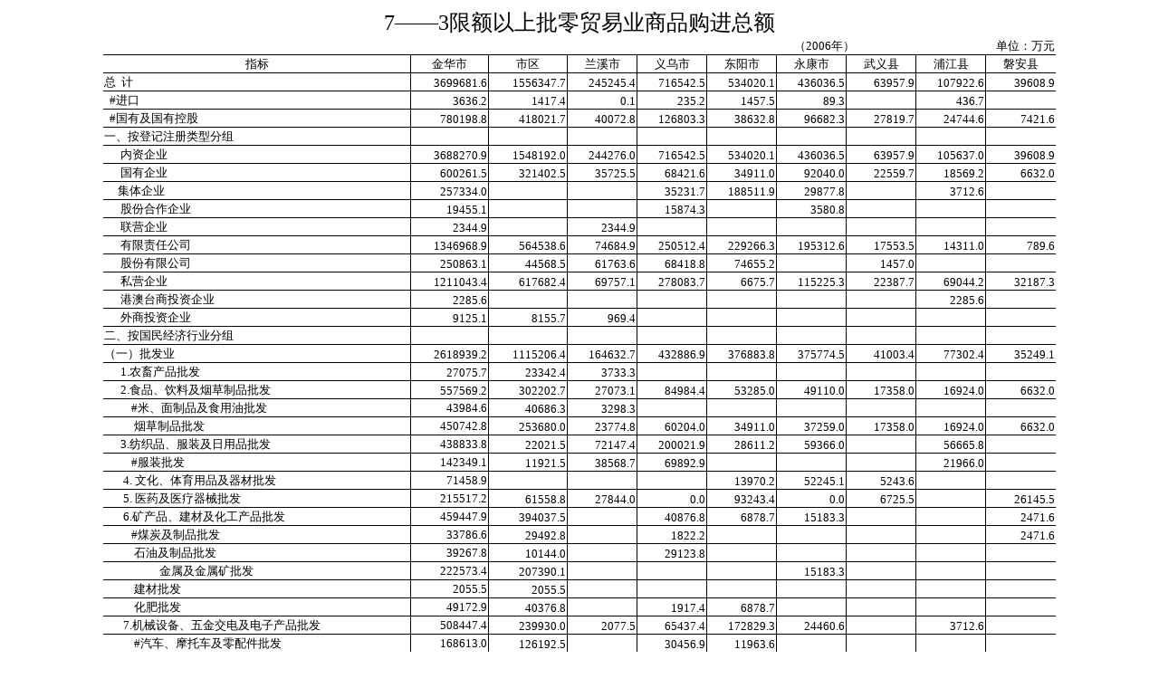

--- FILE ---
content_type: text/html
request_url: http://zjjcmspublic.oss-cn-hangzhou-zwynet-d01-a.internet.cloud.zj.gov.cn/jcms_files/jcms1/web3552/site/picture/old/W020170830587852125780.htm
body_size: 5806
content:
<html xmlns:o="urn:schemas-microsoft-com:office:office"
xmlns:x="urn:schemas-microsoft-com:office:excel"
xmlns="http://www.w3.org/TR/REC-html40">

<head>
<meta http-equiv=Content-Type content="text/html; charset=gb2312">
<meta name=ProgId content=Excel.Sheet>
<meta name=Generator content="Microsoft Excel 11">

<style id="2007金华统计年鉴_1133_Styles">
<!--table
	{mso-displayed-decimal-separator:"\.";
	mso-displayed-thousand-separator:"\,";}
.font51133
	{color:windowtext;
	font-size:9.0pt;
	font-weight:400;
	font-style:normal;
	text-decoration:none;
	font-family:宋体;
	mso-generic-font-family:auto;
	mso-font-charset:134;}
.font61133
	{color:windowtext;
	font-size:10.0pt;
	font-weight:400;
	font-style:normal;
	text-decoration:none;
	font-family:宋体;
	mso-generic-font-family:auto;
	mso-font-charset:134;}
.xl151133
	{padding-top:1px;
	padding-right:1px;
	padding-left:1px;
	mso-ignore:padding;
	color:windowtext;
	font-size:12.0pt;
	font-weight:400;
	font-style:normal;
	text-decoration:none;
	font-family:宋体;
	mso-generic-font-family:auto;
	mso-font-charset:134;
	mso-number-format:General;
	text-align:general;
	vertical-align:bottom;
	mso-background-source:auto;
	mso-pattern:auto;
	white-space:nowrap;}
.xl261133
	{padding-top:1px;
	padding-right:1px;
	padding-left:1px;
	mso-ignore:padding;
	color:windowtext;
	font-size:11.0pt;
	font-weight:400;
	font-style:normal;
	text-decoration:none;
	font-family:宋体;
	mso-generic-font-family:auto;
	mso-font-charset:134;
	mso-number-format:General;
	text-align:general;
	vertical-align:bottom;
	mso-background-source:auto;
	mso-pattern:auto;
	white-space:nowrap;}
.xl271133
	{padding-top:1px;
	padding-right:1px;
	padding-left:1px;
	mso-ignore:padding;
	color:windowtext;
	font-size:10.0pt;
	font-weight:400;
	font-style:normal;
	text-decoration:none;
	font-family:宋体;
	mso-generic-font-family:auto;
	mso-font-charset:134;
	mso-number-format:General;
	text-align:general;
	vertical-align:bottom;
	mso-background-source:auto;
	mso-pattern:auto;
	white-space:nowrap;}
.xl281133
	{padding-top:1px;
	padding-right:1px;
	padding-left:1px;
	mso-ignore:padding;
	color:windowtext;
	font-size:10.0pt;
	font-weight:400;
	font-style:normal;
	text-decoration:none;
	font-family:宋体;
	mso-generic-font-family:auto;
	mso-font-charset:134;
	mso-number-format:General;
	text-align:center;
	vertical-align:bottom;
	border-top:.5pt solid windowtext;
	border-right:.5pt solid windowtext;
	border-bottom:.5pt solid windowtext;
	border-left:none;
	mso-background-source:auto;
	mso-pattern:auto;
	white-space:nowrap;}
.xl291133
	{padding-top:1px;
	padding-right:1px;
	padding-left:1px;
	mso-ignore:padding;
	color:windowtext;
	font-size:10.0pt;
	font-weight:400;
	font-style:normal;
	text-decoration:none;
	font-family:宋体;
	mso-generic-font-family:auto;
	mso-font-charset:134;
	mso-number-format:General;
	text-align:center;
	vertical-align:bottom;
	border:.5pt solid windowtext;
	mso-background-source:auto;
	mso-pattern:auto;
	white-space:nowrap;}
.xl301133
	{padding-top:1px;
	padding-right:1px;
	padding-left:1px;
	mso-ignore:padding;
	color:windowtext;
	font-size:10.0pt;
	font-weight:400;
	font-style:normal;
	text-decoration:none;
	font-family:宋体;
	mso-generic-font-family:auto;
	mso-font-charset:134;
	mso-number-format:General;
	text-align:center;
	vertical-align:bottom;
	border-top:.5pt solid windowtext;
	border-right:none;
	border-bottom:.5pt solid windowtext;
	border-left:.5pt solid windowtext;
	mso-background-source:auto;
	mso-pattern:auto;
	white-space:nowrap;}
.xl311133
	{padding-top:1px;
	padding-right:1px;
	padding-left:1px;
	mso-ignore:padding;
	color:windowtext;
	font-size:10.0pt;
	font-weight:400;
	font-style:normal;
	text-decoration:none;
	font-family:宋体;
	mso-generic-font-family:auto;
	mso-font-charset:134;
	mso-number-format:General;
	text-align:general;
	vertical-align:bottom;
	border-top:.5pt solid windowtext;
	border-right:none;
	border-bottom:.5pt solid windowtext;
	border-left:none;
	mso-background-source:auto;
	mso-pattern:auto;
	white-space:nowrap;}
.xl321133
	{padding-top:1px;
	padding-right:1px;
	padding-left:1px;
	mso-ignore:padding;
	color:windowtext;
	font-size:10.0pt;
	font-weight:700;
	font-style:normal;
	text-decoration:none;
	font-family:宋体;
	mso-generic-font-family:auto;
	mso-font-charset:134;
	mso-number-format:General;
	text-align:general;
	vertical-align:bottom;
	border-top:.5pt solid windowtext;
	border-right:none;
	border-bottom:.5pt solid windowtext;
	border-left:none;
	mso-background-source:auto;
	mso-pattern:auto;
	white-space:nowrap;}
.xl331133
	{padding-top:1px;
	padding-right:1px;
	padding-left:1px;
	mso-ignore:padding;
	color:windowtext;
	font-size:10.0pt;
	font-weight:400;
	font-style:normal;
	text-decoration:none;
	font-family:宋体;
	mso-generic-font-family:auto;
	mso-font-charset:134;
	mso-number-format:General;
	text-align:general;
	vertical-align:bottom;
	border-top:.5pt solid windowtext;
	border-right:.5pt solid windowtext;
	border-bottom:.5pt solid windowtext;
	border-left:none;
	mso-background-source:auto;
	mso-pattern:auto;
	white-space:nowrap;}
.xl341133
	{padding-top:1px;
	padding-right:1px;
	padding-left:1px;
	mso-ignore:padding;
	color:windowtext;
	font-size:10.0pt;
	font-weight:400;
	font-style:normal;
	text-decoration:none;
	font-family:宋体;
	mso-generic-font-family:auto;
	mso-font-charset:134;
	mso-number-format:"0\.0_\)\;\[Red\]\\\(0\.0\\\)";
	text-align:general;
	vertical-align:bottom;
	border:.5pt solid windowtext;
	mso-background-source:auto;
	mso-pattern:auto;
	white-space:nowrap;}
.xl351133
	{padding-top:1px;
	padding-right:1px;
	padding-left:1px;
	mso-ignore:padding;
	color:windowtext;
	font-size:10.0pt;
	font-weight:400;
	font-style:normal;
	text-decoration:none;
	font-family:宋体;
	mso-generic-font-family:auto;
	mso-font-charset:134;
	mso-number-format:"0\.0_\)\;\[Red\]\\\(0\.0\\\)";
	text-align:general;
	vertical-align:bottom;
	border-top:.5pt solid windowtext;
	border-right:none;
	border-bottom:.5pt solid windowtext;
	border-left:.5pt solid windowtext;
	mso-background-source:auto;
	mso-pattern:auto;
	white-space:nowrap;}
.xl361133
	{padding-top:1px;
	padding-right:1px;
	padding-left:1px;
	mso-ignore:padding;
	color:windowtext;
	font-size:10.0pt;
	font-weight:400;
	font-style:normal;
	text-decoration:none;
	font-family:宋体;
	mso-generic-font-family:auto;
	mso-font-charset:134;
	mso-number-format:General;
	text-align:general;
	vertical-align:bottom;
	border-top:.5pt solid windowtext;
	border-right:none;
	border-bottom:none;
	border-left:none;
	mso-background-source:auto;
	mso-pattern:auto;
	white-space:nowrap;}
.xl371133
	{padding-top:1px;
	padding-right:1px;
	padding-left:1px;
	mso-ignore:padding;
	color:windowtext;
	font-size:18.0pt;
	font-weight:400;
	font-style:normal;
	text-decoration:none;
	font-family:黑体;
	mso-generic-font-family:auto;
	mso-font-charset:134;
	mso-number-format:General;
	text-align:center;
	vertical-align:bottom;
	mso-background-source:auto;
	mso-pattern:auto;
	white-space:nowrap;}
.xl381133
	{padding-top:1px;
	padding-right:1px;
	padding-left:1px;
	mso-ignore:padding;
	color:windowtext;
	font-size:10.0pt;
	font-weight:400;
	font-style:normal;
	text-decoration:none;
	font-family:宋体;
	mso-generic-font-family:auto;
	mso-font-charset:134;
	mso-number-format:General;
	text-align:right;
	vertical-align:bottom;
	border-top:none;
	border-right:none;
	border-bottom:.5pt solid windowtext;
	border-left:none;
	mso-background-source:auto;
	mso-pattern:auto;
	white-space:nowrap;}
.xl391133
	{padding-top:1px;
	padding-right:1px;
	padding-left:1px;
	mso-ignore:padding;
	color:black;
	font-size:10.0pt;
	font-weight:400;
	font-style:normal;
	text-decoration:none;
	font-family:宋体;
	mso-generic-font-family:auto;
	mso-font-charset:134;
	mso-number-format:"0\.0_\)\;\[Red\]\\\(0\.0\\\)";
	text-align:general;
	vertical-align:bottom;
	border:.5pt solid windowtext;
	mso-background-source:auto;
	mso-pattern:auto;
	white-space:nowrap;}
.xl401133
	{padding-top:1px;
	padding-right:1px;
	padding-left:1px;
	mso-ignore:padding;
	color:black;
	font-size:10.0pt;
	font-weight:400;
	font-style:normal;
	text-decoration:none;
	font-family:宋体;
	mso-generic-font-family:auto;
	mso-font-charset:134;
	mso-number-format:"0\.0_\)\;\[Red\]\\\(0\.0\\\)";
	text-align:general;
	vertical-align:bottom;
	border-top:.5pt solid windowtext;
	border-right:none;
	border-bottom:.5pt solid windowtext;
	border-left:.5pt solid windowtext;
	mso-background-source:auto;
	mso-pattern:auto;
	white-space:nowrap;}
.xl411133
	{padding-top:1px;
	padding-right:1px;
	padding-left:1px;
	mso-ignore:padding;
	color:windowtext;
	font-size:10.0pt;
	font-weight:400;
	font-style:normal;
	text-decoration:none;
	font-family:宋体;
	mso-generic-font-family:auto;
	mso-font-charset:134;
	mso-number-format:"0\.0_\)\;\[Red\]\\\(0\.0\\\)";
	text-align:general;
	vertical-align:middle;
	border:.5pt solid windowtext;
	mso-background-source:auto;
	mso-pattern:auto;
	white-space:nowrap;}
.xl421133
	{padding-top:1px;
	padding-right:1px;
	padding-left:1px;
	mso-ignore:padding;
	color:windowtext;
	font-size:10.0pt;
	font-weight:400;
	font-style:normal;
	text-decoration:none;
	font-family:宋体;
	mso-generic-font-family:auto;
	mso-font-charset:134;
	mso-number-format:"0\.0_\)\;\[Red\]\\\(0\.0\\\)";
	text-align:general;
	vertical-align:middle;
	border-top:.5pt solid windowtext;
	border-right:.5pt solid windowtext;
	border-bottom:.5pt solid windowtext;
	border-left:none;
	mso-background-source:auto;
	mso-pattern:auto;
	white-space:nowrap;}
ruby
	{ruby-align:left;}
rt
	{color:windowtext;
	font-size:9.0pt;
	font-weight:400;
	font-style:normal;
	text-decoration:none;
	font-family:宋体;
	mso-generic-font-family:auto;
	mso-font-charset:134;
	mso-char-type:none;}
-->
</style>
</head>

<body>
<!--[if !excel]>　　<![endif]-->
<!--下列信息由 Microsoft Office Excel 的“发布为网页”向导生成。-->
<!--如果同一条目从 Excel 中重新发布，则所有位于 DIV 标记之间的信息均将被替换。-->
<!----------------------------->
<!--“从 EXCEL 发布网页”向导开始-->
<!----------------------------->

<div id="2007金华统计年鉴_1133" align=center x:publishsource="Excel">

<table x:str border=0 cellpadding=0 cellspacing=0 width=1050 style='border-collapse:
 collapse;table-layout:fixed;width:789pt'>
 <col width=337 style='mso-width-source:userset;mso-width-alt:10784;width:253pt'>
 <col width=85 style='mso-width-source:userset;mso-width-alt:2720;width:64pt'>
 <col width=87 style='mso-width-source:userset;mso-width-alt:2784;width:65pt'>
 <col width=77 span=6 style='mso-width-source:userset;mso-width-alt:2464;
 width:58pt'>
 <col width=79 style='mso-width-source:userset;mso-width-alt:2528;width:59pt'>
 <tr height=30 style='height:22.5pt'>
  <td colspan=10 height=30 class=xl371133 width=1050 style='height:22.5pt;
  width:789pt'>7——3限额以上批零贸易业商品购进总额</td>
 </tr>
 <tr class=xl261133 height=18 style='height:13.5pt'>
  <td colspan=10 height=18 class=xl381133 style='height:13.5pt'>（2006年）<span
  style='mso-spacerun:yes'>&nbsp;&nbsp;&nbsp;&nbsp;&nbsp;&nbsp;&nbsp;&nbsp;&nbsp;&nbsp;&nbsp;&nbsp;&nbsp;&nbsp;&nbsp;&nbsp;&nbsp;&nbsp;&nbsp;&nbsp;&nbsp;&nbsp;&nbsp;&nbsp;&nbsp;&nbsp;&nbsp;&nbsp;&nbsp;&nbsp;&nbsp;&nbsp;&nbsp;&nbsp;&nbsp;&nbsp;&nbsp;&nbsp;&nbsp;&nbsp;&nbsp;&nbsp;&nbsp;&nbsp;&nbsp;&nbsp;&nbsp;&nbsp;&nbsp;&nbsp;&nbsp;
  </span>单位：万元</td>
 </tr>
 <tr class=xl151133 height=20 style='mso-height-source:userset;height:15.0pt'>
  <td height=20 class=xl281133 style='height:15.0pt;border-top:none'>指标</td>
  <td class=xl291133 style='border-top:none;border-left:none'>金华市</td>
  <td class=xl291133 style='border-top:none;border-left:none'>市区</td>
  <td class=xl291133 style='border-top:none;border-left:none'>兰溪市</td>
  <td class=xl291133 style='border-top:none;border-left:none'>义乌市</td>
  <td class=xl291133 style='border-top:none;border-left:none'>东阳市</td>
  <td class=xl291133 style='border-top:none;border-left:none'>永康市</td>
  <td class=xl291133 style='border-top:none;border-left:none'>武义县</td>
  <td class=xl291133 style='border-top:none;border-left:none'>浦江县</td>
  <td class=xl301133 style='border-top:none;border-left:none'>磐安县</td>
 </tr>
 <tr class=xl151133 height=20 style='mso-height-source:userset;height:15.0pt'>
  <td height=20 class=xl311133 style='height:15.0pt;border-top:none'
  x:str="总  计  ">总<span style='mso-spacerun:yes'>&nbsp; </span>计<span
  style='mso-spacerun:yes'>&nbsp;&nbsp;</span></td>
  <td class=xl341133 align=right style='border-top:none' x:num="3699681.6">3699681.6
  </td>
  <td class=xl341133 align=right style='border-top:none;border-left:none'
  x:num="1556347.7">1556347.7 </td>
  <td class=xl341133 align=right style='border-top:none;border-left:none'
  x:num="245245.4">245245.4 </td>
  <td class=xl341133 align=right style='border-top:none;border-left:none'
  x:num="716542.5">716542.5 </td>
  <td class=xl341133 align=right style='border-top:none;border-left:none'
  x:num="534020.1">534020.1 </td>
  <td class=xl341133 align=right style='border-top:none;border-left:none'
  x:num="436036.5">436036.5 </td>
  <td class=xl341133 align=right style='border-top:none;border-left:none'
  x:num="63957.9">63957.9 </td>
  <td class=xl341133 align=right style='border-top:none;border-left:none'
  x:num="107922.6">107922.6 </td>
  <td class=xl351133 align=right style='border-top:none;border-left:none'
  x:num="39608.9">39608.9 </td>
 </tr>
 <tr class=xl151133 height=20 style='mso-height-source:userset;height:15.0pt'>
  <td height=20 class=xl311133 style='height:15.0pt;border-top:none'><span
  style='mso-spacerun:yes'>&nbsp; </span>#进口</td>
  <td class=xl341133 align=right style='border-top:none' x:num="3636.2">3636.2 </td>
  <td class=xl341133 align=right style='border-top:none;border-left:none'
  x:num="1417.4">1417.4 </td>
  <td class=xl341133 align=right style='border-top:none;border-left:none'
  x:num="0.1">0.1 </td>
  <td class=xl341133 align=right style='border-top:none;border-left:none'
  x:num="235.2">235.2 </td>
  <td class=xl341133 align=right style='border-top:none;border-left:none'
  x:num="1457.5">1457.5 </td>
  <td class=xl341133 align=right style='border-top:none;border-left:none'
  x:num="89.3">89.3 </td>
  <td class=xl341133 style='border-top:none;border-left:none'>　</td>
  <td class=xl341133 align=right style='border-top:none;border-left:none'
  x:num="436.7">436.7 </td>
  <td class=xl351133 style='border-top:none;border-left:none'>　</td>
 </tr>
 <tr class=xl151133 height=20 style='mso-height-source:userset;height:15.0pt'>
  <td height=20 class=xl311133 style='height:15.0pt;border-top:none'
  x:str="  #国有及国有控股 "><span style='mso-spacerun:yes'>&nbsp;
  </span>#国有及国有控股<span style='mso-spacerun:yes'>&nbsp;</span></td>
  <td class=xl341133 align=right style='border-top:none' x:num="780198.8">780198.8
  </td>
  <td class=xl341133 align=right style='border-top:none;border-left:none'
  x:num="418021.7">418021.7 </td>
  <td class=xl341133 align=right style='border-top:none;border-left:none'
  x:num="40072.800000000003">40072.8 </td>
  <td class=xl341133 align=right style='border-top:none;border-left:none'
  x:num="126803.3">126803.3 </td>
  <td class=xl341133 align=right style='border-top:none;border-left:none'
  x:num="38632.800000000003">38632.8 </td>
  <td class=xl341133 align=right style='border-top:none;border-left:none'
  x:num="96682.3">96682.3 </td>
  <td class=xl341133 align=right style='border-top:none;border-left:none'
  x:num="27819.7">27819.7 </td>
  <td class=xl341133 align=right style='border-top:none;border-left:none'
  x:num="24744.6">24744.6 </td>
  <td class=xl351133 align=right style='border-top:none;border-left:none'
  x:num="7421.6">7421.6 </td>
 </tr>
 <tr class=xl151133 height=20 style='mso-height-source:userset;height:15.0pt'>
  <td height=20 class=xl311133 style='height:15.0pt;border-top:none'
  x:str="一、按登记注册类型分组  ">一、按登记注册类型分组<span
  style='mso-spacerun:yes'>&nbsp;&nbsp;</span></td>
  <td class=xl341133 style='border-top:none'>　</td>
  <td class=xl341133 style='border-top:none;border-left:none'>　</td>
  <td class=xl341133 style='border-top:none;border-left:none'>　</td>
  <td class=xl341133 style='border-top:none;border-left:none'>　</td>
  <td class=xl341133 style='border-top:none;border-left:none'>　</td>
  <td class=xl341133 style='border-top:none;border-left:none'>　</td>
  <td class=xl341133 style='border-top:none;border-left:none'>　</td>
  <td class=xl341133 style='border-top:none;border-left:none'>　</td>
  <td class=xl351133 style='border-top:none;border-left:none'>　</td>
 </tr>
 <tr class=xl151133 height=20 style='mso-height-source:userset;height:15.0pt'>
  <td height=20 class=xl311133 style='height:15.0pt;border-top:none'
  x:str="      内资企业 "><span
  style='mso-spacerun:yes'>&nbsp;&nbsp;&nbsp;&nbsp;&nbsp; </span>内资企业<span
  style='mso-spacerun:yes'>&nbsp;</span></td>
  <td class=xl341133 align=right style='border-top:none' x:num="3688270.9">3688270.9
  </td>
  <td class=xl341133 align=right style='border-top:none;border-left:none'
  x:num="1548192">1548192.0 </td>
  <td class=xl341133 align=right style='border-top:none;border-left:none'
  x:num="244276">244276.0 </td>
  <td class=xl391133 align=right style='border-top:none;border-left:none'
  x:num="716542.5">716542.5 </td>
  <td class=xl391133 align=right style='border-top:none;border-left:none'
  x:num="534020.1">534020.1 </td>
  <td class=xl391133 align=right style='border-top:none;border-left:none'
  x:num="436036.5">436036.5 </td>
  <td class=xl391133 align=right style='border-top:none;border-left:none'
  x:num="63957.9">63957.9 </td>
  <td class=xl391133 align=right style='border-top:none;border-left:none'
  x:num="105637">105637.0 </td>
  <td class=xl351133 align=right style='border-top:none;border-left:none'
  x:num="39608.9">39608.9 </td>
 </tr>
 <tr class=xl151133 height=20 style='mso-height-source:userset;height:15.0pt'>
  <td height=20 class=xl311133 style='height:15.0pt;border-top:none'><span
  style='mso-spacerun:yes'>&nbsp;&nbsp;&nbsp;&nbsp;&nbsp; </span>国有企业</td>
  <td class=xl341133 align=right style='border-top:none' x:num="600261.5">600261.5
  </td>
  <td class=xl341133 align=right style='border-top:none;border-left:none'
  x:num="321402.5">321402.5 </td>
  <td class=xl341133 align=right style='border-top:none;border-left:none'
  x:num="35725.5">35725.5 </td>
  <td class=xl391133 align=right style='border-top:none;border-left:none'
  x:num="68421.600000000006">68421.6 </td>
  <td class=xl391133 align=right style='border-top:none;border-left:none'
  x:num="34911">34911.0 </td>
  <td class=xl391133 align=right style='border-top:none;border-left:none'
  x:num="92040">92040.0 </td>
  <td class=xl391133 align=right style='border-top:none;border-left:none'
  x:num="22559.7">22559.7 </td>
  <td class=xl391133 align=right style='border-top:none;border-left:none'
  x:num="18569.2">18569.2 </td>
  <td class=xl351133 align=right style='border-top:none;border-left:none'
  x:num="6632">6632.0 </td>
 </tr>
 <tr class=xl151133 height=20 style='mso-height-source:userset;height:15.0pt'>
  <td height=20 class=xl321133 style='height:15.0pt;border-top:none'><span
  style='mso-spacerun:yes'>&nbsp;&nbsp; </span><font class="font61133"><span
  style='mso-spacerun:yes'>&nbsp;&nbsp;</span>集体企业<span
  style='mso-spacerun:yes'>&nbsp;</span></font></td>
  <td class=xl341133 align=right style='border-top:none' x:num="257334">257334.0
  </td>
  <td class=xl341133 style='border-top:none;border-left:none'>　</td>
  <td class=xl341133 style='border-top:none;border-left:none'>　</td>
  <td class=xl391133 align=right style='border-top:none;border-left:none'
  x:num="35231.7">35231.7 </td>
  <td class=xl391133 align=right style='border-top:none;border-left:none'
  x:num="188511.9">188511.9 </td>
  <td class=xl391133 align=right style='border-top:none;border-left:none'
  x:num="29877.8">29877.8 </td>
  <td class=xl391133 style='border-top:none;border-left:none'>　</td>
  <td class=xl391133 align=right style='border-top:none;border-left:none'
  x:num="3712.6">3712.6 </td>
  <td class=xl351133 style='border-top:none;border-left:none'>　</td>
 </tr>
 <tr class=xl151133 height=20 style='mso-height-source:userset;height:15.0pt'>
  <td height=20 class=xl311133 style='height:15.0pt;border-top:none'><span
  style='mso-spacerun:yes'>&nbsp;&nbsp;&nbsp;&nbsp;&nbsp; </span>股份合作企业</td>
  <td class=xl391133 align=right style='border-top:none' x:num="19455.1">19455.1
  </td>
  <td class=xl341133 style='border-top:none;border-left:none'>　</td>
  <td class=xl341133 style='border-top:none;border-left:none'>　</td>
  <td class=xl391133 align=right style='border-top:none;border-left:none'
  x:num="15874.3">15874.3 </td>
  <td class=xl391133 style='border-top:none;border-left:none'>　</td>
  <td class=xl391133 align=right style='border-top:none;border-left:none'
  x:num="3580.8">3580.8 </td>
  <td class=xl391133 style='border-top:none;border-left:none'>　</td>
  <td class=xl391133 style='border-top:none;border-left:none'>　</td>
  <td class=xl351133 style='border-top:none;border-left:none'>　</td>
 </tr>
 <tr class=xl151133 height=20 style='mso-height-source:userset;height:15.0pt'>
  <td height=20 class=xl271133 style='height:15.0pt'><span
  style='mso-spacerun:yes'>&nbsp;&nbsp;&nbsp;&nbsp;&nbsp; </span>联营企业</td>
  <td class=xl341133 align=right style='border-top:none' x:num="2344.9">2344.9 </td>
  <td class=xl341133 style='border-top:none;border-left:none'>　</td>
  <td class=xl341133 align=right style='border-top:none;border-left:none'
  x:num="2344.9">2344.9 </td>
  <td class=xl391133 style='border-top:none;border-left:none'>　</td>
  <td class=xl391133 style='border-top:none;border-left:none'>　</td>
  <td class=xl391133 style='border-top:none;border-left:none'>　</td>
  <td class=xl391133 style='border-top:none;border-left:none'>　</td>
  <td class=xl391133 style='border-top:none;border-left:none'>　</td>
  <td class=xl351133 style='border-top:none;border-left:none'>　</td>
 </tr>
 <tr class=xl151133 height=20 style='mso-height-source:userset;height:15.0pt'>
  <td height=20 class=xl311133 style='height:15.0pt'><span
  style='mso-spacerun:yes'>&nbsp;&nbsp;&nbsp;&nbsp;&nbsp; </span>有限责任公司</td>
  <td class=xl341133 align=right style='border-top:none' x:num="1346968.9">1346968.9
  </td>
  <td class=xl341133 align=right style='border-top:none;border-left:none'
  x:num="564538.6">564538.6 </td>
  <td class=xl341133 align=right style='border-top:none;border-left:none'
  x:num="74684.9">74684.9 </td>
  <td class=xl391133 align=right style='border-top:none;border-left:none'
  x:num="250512.4">250512.4 </td>
  <td class=xl391133 align=right style='border-top:none;border-left:none'
  x:num="229266.3">229266.3 </td>
  <td class=xl391133 align=right style='border-top:none;border-left:none'
  x:num="195312.6">195312.6 </td>
  <td class=xl391133 align=right style='border-top:none;border-left:none'
  x:num="17553.5">17553.5 </td>
  <td class=xl391133 align=right style='border-top:none;border-left:none'
  x:num="14311">14311.0 </td>
  <td class=xl351133 align=right style='border-top:none;border-left:none'
  x:num="789.6">789.6 </td>
 </tr>
 <tr class=xl151133 height=20 style='mso-height-source:userset;height:15.0pt'>
  <td height=20 class=xl311133 style='height:15.0pt;border-top:none'><span
  style='mso-spacerun:yes'>&nbsp;&nbsp;&nbsp;&nbsp;&nbsp; </span>股份有限公司</td>
  <td class=xl341133 align=right style='border-top:none' x:num="250863.1">250863.1
  </td>
  <td class=xl341133 align=right style='border-top:none;border-left:none'
  x:num="44568.5">44568.5 </td>
  <td class=xl341133 align=right style='border-top:none;border-left:none'
  x:num="61763.6">61763.6 </td>
  <td class=xl391133 align=right style='border-top:none;border-left:none'
  x:num="68418.8">68418.8 </td>
  <td class=xl391133 align=right style='border-top:none;border-left:none'
  x:num="74655.199999999997">74655.2 </td>
  <td class=xl391133 style='border-top:none;border-left:none'>　</td>
  <td class=xl391133 align=right style='border-top:none;border-left:none'
  x:num="1457">1457.0 </td>
  <td class=xl391133 style='border-top:none;border-left:none'>　</td>
  <td class=xl351133 style='border-top:none;border-left:none'>　</td>
 </tr>
 <tr class=xl151133 height=20 style='mso-height-source:userset;height:15.0pt'>
  <td height=20 class=xl311133 style='height:15.0pt;border-top:none'><span
  style='mso-spacerun:yes'>&nbsp;&nbsp;&nbsp;&nbsp;&nbsp; </span>私营企业</td>
  <td class=xl341133 align=right style='border-top:none' x:num="1211043.4">1211043.4
  </td>
  <td class=xl341133 align=right style='border-top:none;border-left:none'
  x:num="617682.4">617682.4 </td>
  <td class=xl341133 align=right style='border-top:none;border-left:none'
  x:num="69757.1">69757.1 </td>
  <td class=xl391133 align=right style='border-top:none;border-left:none'
  x:num="278083.7">278083.7 </td>
  <td class=xl391133 align=right style='border-top:none;border-left:none'
  x:num="6675.7">6675.7 </td>
  <td class=xl391133 align=right style='border-top:none;border-left:none'
  x:num="115225.3">115225.3 </td>
  <td class=xl391133 align=right style='border-top:none;border-left:none'
  x:num="22387.7">22387.7 </td>
  <td class=xl391133 align=right style='border-top:none;border-left:none'
  x:num="69044.2">69044.2 </td>
  <td class=xl351133 align=right style='border-top:none;border-left:none'
  x:num="32187.3">32187.3 </td>
 </tr>
 <tr class=xl151133 height=20 style='mso-height-source:userset;height:15.0pt'>
  <td height=20 class=xl311133 style='height:15.0pt;border-top:none'><span
  style='mso-spacerun:yes'>&nbsp;&nbsp;&nbsp;&nbsp;&nbsp; </span>港澳台商投资企业</td>
  <td class=xl341133 align=right style='border-top:none' x:num="2285.6">2285.6 </td>
  <td class=xl341133 style='border-top:none;border-left:none'>　</td>
  <td class=xl341133 style='border-top:none;border-left:none'>　</td>
  <td class=xl391133 style='border-top:none;border-left:none'>　</td>
  <td class=xl391133 style='border-top:none;border-left:none'>　</td>
  <td class=xl391133 style='border-top:none;border-left:none'>　</td>
  <td class=xl391133 style='border-top:none;border-left:none'>　</td>
  <td class=xl391133 align=right style='border-top:none;border-left:none'
  x:num="2285.6">2285.6 </td>
  <td class=xl351133 style='border-top:none;border-left:none'>　</td>
 </tr>
 <tr class=xl151133 height=20 style='mso-height-source:userset;height:15.0pt'>
  <td height=20 class=xl311133 style='height:15.0pt;border-top:none'
  x:str="      外商投资企业 "><span
  style='mso-spacerun:yes'>&nbsp;&nbsp;&nbsp;&nbsp;&nbsp; </span>外商投资企业<span
  style='mso-spacerun:yes'>&nbsp;</span></td>
  <td class=xl341133 align=right style='border-top:none' x:num="9125.1">9125.1 </td>
  <td class=xl341133 align=right style='border-top:none;border-left:none'
  x:num="8155.7">8155.7 </td>
  <td class=xl341133 align=right style='border-top:none;border-left:none'
  x:num="969.4">969.4 </td>
  <td class=xl391133 style='border-top:none;border-left:none'>　</td>
  <td class=xl391133 style='border-top:none;border-left:none'>　</td>
  <td class=xl391133 style='border-top:none;border-left:none'>　</td>
  <td class=xl391133 style='border-top:none;border-left:none'>　</td>
  <td class=xl391133 style='border-top:none;border-left:none'>　</td>
  <td class=xl351133 style='border-top:none;border-left:none'>　</td>
 </tr>
 <tr class=xl151133 height=20 style='mso-height-source:userset;height:15.0pt'>
  <td height=20 class=xl311133 style='height:15.0pt;border-top:none'
  x:str="二、按国民经济行业分组 ">二、按国民经济行业分组<span style='mso-spacerun:yes'>&nbsp;</span></td>
  <td class=xl341133 style='border-top:none'>　</td>
  <td class=xl341133 style='border-top:none;border-left:none'>　</td>
  <td class=xl341133 style='border-top:none;border-left:none'>　</td>
  <td class=xl341133 style='border-top:none;border-left:none'>　</td>
  <td class=xl341133 style='border-top:none;border-left:none'>　</td>
  <td class=xl341133 style='border-top:none;border-left:none'>　</td>
  <td class=xl341133 style='border-top:none;border-left:none'>　</td>
  <td class=xl341133 style='border-top:none;border-left:none'>　</td>
  <td class=xl351133 style='border-top:none;border-left:none'>　</td>
 </tr>
 <tr class=xl151133 height=20 style='mso-height-source:userset;height:15.0pt'>
  <td height=20 class=xl311133 style='height:15.0pt;border-top:none'>（一）批发业</td>
  <td class=xl341133 align=right style='border-top:none' x:num="2618939.2">2618939.2
  </td>
  <td class=xl341133 align=right style='border-top:none;border-left:none'
  x:num="1115206.4">1115206.4 </td>
  <td class=xl341133 align=right style='border-top:none;border-left:none'
  x:num="164632.7">164632.7 </td>
  <td class=xl341133 align=right style='border-top:none;border-left:none'
  x:num="432886.9">432886.9 </td>
  <td class=xl341133 align=right style='border-top:none;border-left:none'
  x:num="376883.8">376883.8 </td>
  <td class=xl341133 align=right style='border-top:none;border-left:none'
  x:num="375774.5">375774.5 </td>
  <td class=xl341133 align=right style='border-top:none;border-left:none'
  x:num="41003.4">41003.4 </td>
  <td class=xl341133 align=right style='border-top:none;border-left:none'
  x:num="77302.399999999994">77302.4 </td>
  <td class=xl351133 align=right style='border-top:none;border-left:none'
  x:num="35249.1">35249.1 </td>
 </tr>
 <tr class=xl151133 height=20 style='mso-height-source:userset;height:15.0pt'>
  <td height=20 class=xl311133 style='height:15.0pt;border-top:none'><span
  style='mso-spacerun:yes'>&nbsp;&nbsp;&nbsp;&nbsp;&nbsp; </span>1.农畜产品批发</td>
  <td class=xl341133 align=right style='border-top:none' x:num="27075.7">27075.7
  </td>
  <td class=xl341133 align=right style='border-top:none;border-left:none'
  x:num="23342.400000000001">23342.4 </td>
  <td class=xl341133 align=right style='border-top:none;border-left:none'
  x:num="3733.3">3733.3 </td>
  <td class=xl391133 style='border-top:none;border-left:none'>　</td>
  <td class=xl391133 style='border-top:none;border-left:none'>　</td>
  <td class=xl391133 style='border-top:none;border-left:none'>　</td>
  <td class=xl391133 style='border-top:none;border-left:none'>　</td>
  <td class=xl391133 style='border-top:none;border-left:none'>　</td>
  <td class=xl401133 style='border-top:none;border-left:none'>　</td>
 </tr>
 <tr class=xl151133 height=20 style='mso-height-source:userset;height:15.0pt'>
  <td height=20 class=xl311133 style='height:15.0pt;border-top:none'
  x:str="      2.食品、饮料及烟草制品批发 "><span
  style='mso-spacerun:yes'>&nbsp;&nbsp;&nbsp;&nbsp;&nbsp;
  </span>2.食品、饮料及烟草制品批发<span style='mso-spacerun:yes'>&nbsp;</span></td>
  <td class=xl341133 align=right style='border-top:none' x:num="557569.2">557569.2
  </td>
  <td class=xl341133 align=right style='border-top:none;border-left:none'
  x:num="302202.7">302202.7 </td>
  <td class=xl341133 align=right style='border-top:none;border-left:none'
  x:num="27073.1">27073.1 </td>
  <td class=xl391133 align=right style='border-top:none;border-left:none'
  x:num="84984.4">84984.4 </td>
  <td class=xl391133 align=right style='border-top:none;border-left:none'
  x:num="53285">53285.0 </td>
  <td class=xl391133 align=right style='border-top:none;border-left:none'
  x:num="49110">49110.0 </td>
  <td class=xl391133 align=right style='border-top:none;border-left:none'
  x:num="17358">17358.0 </td>
  <td class=xl391133 align=right style='border-top:none;border-left:none'
  x:num="16924">16924.0 </td>
  <td class=xl401133 align=right style='border-top:none;border-left:none'
  x:num="6632">6632.0 </td>
 </tr>
 <tr class=xl151133 height=20 style='mso-height-source:userset;height:15.0pt'>
  <td height=20 class=xl311133 style='height:15.0pt;border-top:none'><span
  style='mso-spacerun:yes'>&nbsp;&nbsp;&nbsp;&nbsp;&nbsp;&nbsp;&nbsp;&nbsp;&nbsp;
  </span>#米、面制品及食用油批发</td>
  <td class=xl411133 align=right style='border-top:none' x:num="43984.6">43984.6
  </td>
  <td class=xl341133 align=right style='border-top:none;border-left:none'
  x:num="40686.3">40686.3 </td>
  <td class=xl341133 align=right style='border-top:none;border-left:none'
  x:num="3298.3">3298.3 </td>
  <td class=xl391133 style='border-top:none;border-left:none'>　</td>
  <td class=xl391133 style='border-top:none;border-left:none'>　</td>
  <td class=xl391133 style='border-top:none;border-left:none'>　</td>
  <td class=xl391133 style='border-top:none;border-left:none'>　</td>
  <td class=xl391133 style='border-top:none;border-left:none'>　</td>
  <td class=xl401133 style='border-top:none;border-left:none'>　</td>
 </tr>
 <tr class=xl151133 height=20 style='mso-height-source:userset;height:15.0pt'>
  <td height=20 class=xl311133 style='height:15.0pt;border-top:none'
  x:str="           烟草制品批发 "><span
  style='mso-spacerun:yes'>&nbsp;&nbsp;&nbsp;&nbsp;&nbsp;&nbsp;&nbsp;&nbsp;&nbsp;&nbsp;
  </span>烟草制品批发<span style='mso-spacerun:yes'>&nbsp;</span></td>
  <td class=xl411133 align=right style='border-top:none' x:num="450742.8">450742.8
  </td>
  <td class=xl341133 align=right style='border-top:none;border-left:none'
  x:num="253680">253680.0 </td>
  <td class=xl341133 align=right style='border-top:none;border-left:none'
  x:num="23774.799999999999">23774.8 </td>
  <td class=xl391133 align=right style='border-top:none;border-left:none'
  x:num="60204">60204.0 </td>
  <td class=xl391133 align=right style='border-top:none;border-left:none'
  x:num="34911">34911.0 </td>
  <td class=xl391133 align=right style='border-top:none;border-left:none'
  x:num="37259">37259.0 </td>
  <td class=xl391133 align=right style='border-top:none;border-left:none'
  x:num="17358">17358.0 </td>
  <td class=xl391133 align=right style='border-top:none;border-left:none'
  x:num="16924">16924.0 </td>
  <td class=xl401133 align=right style='border-top:none;border-left:none'
  x:num="6632">6632.0 </td>
 </tr>
 <tr class=xl151133 height=20 style='mso-height-source:userset;height:15.0pt'>
  <td height=20 class=xl311133 style='height:15.0pt;border-top:none'
  x:str="      3.纺织品、服装及日用品批发 "><span
  style='mso-spacerun:yes'>&nbsp;&nbsp;&nbsp;&nbsp;&nbsp;
  </span>3.纺织品、服装及日用品批发<span style='mso-spacerun:yes'>&nbsp;</span></td>
  <td class=xl411133 align=right style='border-top:none' x:num="438833.8">438833.8
  </td>
  <td class=xl341133 align=right style='border-top:none;border-left:none'
  x:num="22021.5">22021.5 </td>
  <td class=xl341133 align=right style='border-top:none;border-left:none'
  x:num="72147.4">72147.4 </td>
  <td class=xl391133 align=right style='border-top:none;border-left:none'
  x:num="200021.9">200021.9 </td>
  <td class=xl391133 align=right style='border-top:none;border-left:none'
  x:num="28611.200000000001">28611.2 </td>
  <td class=xl391133 align=right style='border-top:none;border-left:none'
  x:num="59366">59366.0 </td>
  <td class=xl391133 style='border-top:none;border-left:none'>　</td>
  <td class=xl391133 align=right style='border-top:none;border-left:none'
  x:num="56665.8">56665.8 </td>
  <td class=xl401133 style='border-top:none;border-left:none'>　</td>
 </tr>
 <tr class=xl151133 height=20 style='mso-height-source:userset;height:15.0pt'>
  <td height=20 class=xl311133 style='height:15.0pt;border-top:none'><span
  style='mso-spacerun:yes'>&nbsp;&nbsp;&nbsp;&nbsp;&nbsp;&nbsp;&nbsp;&nbsp;&nbsp;
  </span>#服装批发</td>
  <td class=xl411133 align=right style='border-top:none' x:num="142349.1">142349.1
  </td>
  <td class=xl341133 align=right style='border-top:none;border-left:none'
  x:num="11921.5">11921.5 </td>
  <td class=xl341133 align=right style='border-top:none;border-left:none'
  x:num="38568.7">38568.7 </td>
  <td class=xl391133 align=right style='border-top:none;border-left:none'
  x:num="69892.9">69892.9 </td>
  <td class=xl391133 style='border-top:none;border-left:none'>　</td>
  <td class=xl391133 style='border-top:none;border-left:none'>　</td>
  <td class=xl391133 style='border-top:none;border-left:none'>　</td>
  <td class=xl391133 align=right style='border-top:none;border-left:none'
  x:num="21966">21966.0 </td>
  <td class=xl401133 style='border-top:none;border-left:none'>　</td>
 </tr>
 <tr class=xl151133 height=20 style='mso-height-source:userset;height:15.0pt'>
  <td height=20 class=xl311133 style='height:15.0pt;border-top:none'><span
  style='mso-spacerun:yes'>&nbsp;&nbsp;&nbsp;&nbsp;&nbsp;&nbsp; </span>4.
  文化、体育用品及器材批发</td>
  <td class=xl411133 align=right style='border-top:none' x:num="71458.9">71458.9
  </td>
  <td class=xl341133 style='border-top:none;border-left:none'>　</td>
  <td class=xl341133 style='border-top:none;border-left:none'>　</td>
  <td class=xl391133 style='border-top:none;border-left:none'>　</td>
  <td class=xl391133 align=right style='border-top:none;border-left:none'
  x:num="13970.2">13970.2 </td>
  <td class=xl391133 align=right style='border-top:none;border-left:none'
  x:num="52245.1">52245.1 </td>
  <td class=xl391133 align=right style='border-top:none;border-left:none'
  x:num="5243.6">5243.6 </td>
  <td class=xl391133 style='border-top:none;border-left:none'>　</td>
  <td class=xl401133 style='border-top:none;border-left:none'>　</td>
 </tr>
 <tr class=xl151133 height=20 style='mso-height-source:userset;height:15.0pt'>
  <td height=20 class=xl311133 style='height:15.0pt;border-top:none'><span
  style='mso-spacerun:yes'>&nbsp;&nbsp;&nbsp;&nbsp;&nbsp;&nbsp; </span>5.
  医药及医疗器械批发</td>
  <td class=xl411133 align=right style='border-top:none' x:num="215517.2">215517.2
  </td>
  <td class=xl341133 align=right style='border-top:none;border-left:none'
  x:num="61558.8">61558.8 </td>
  <td class=xl341133 align=right style='border-top:none;border-left:none'
  x:num="27844">27844.0 </td>
  <td class=xl391133 align=right style='border-top:none;border-left:none'
  x:num="0">0.0 </td>
  <td class=xl391133 align=right style='border-top:none;border-left:none'
  x:num="93243.4">93243.4 </td>
  <td class=xl391133 align=right style='border-top:none;border-left:none'
  x:num="0">0.0 </td>
  <td class=xl391133 align=right style='border-top:none;border-left:none'
  x:num="6725.5">6725.5 </td>
  <td class=xl391133 style='border-top:none;border-left:none'>　</td>
  <td class=xl401133 align=right style='border-top:none;border-left:none'
  x:num="26145.5">26145.5 </td>
 </tr>
 <tr class=xl151133 height=20 style='mso-height-source:userset;height:15.0pt'>
  <td height=20 class=xl311133 style='height:15.0pt;border-top:none'><span
  style='mso-spacerun:yes'>&nbsp;&nbsp;&nbsp;&nbsp;&nbsp;&nbsp;
  </span>6.矿产品、建材及化工产品批发</td>
  <td class=xl411133 align=right style='border-top:none' x:num="459447.9">459447.9
  </td>
  <td class=xl341133 align=right style='border-top:none;border-left:none'
  x:num="394037.5">394037.5 </td>
  <td class=xl341133 style='border-top:none;border-left:none'>　</td>
  <td class=xl391133 align=right style='border-top:none;border-left:none'
  x:num="40876.800000000003">40876.8 </td>
  <td class=xl391133 align=right style='border-top:none;border-left:none'
  x:num="6878.7">6878.7 </td>
  <td class=xl391133 align=right style='border-top:none;border-left:none'
  x:num="15183.3">15183.3 </td>
  <td class=xl391133 style='border-top:none;border-left:none'>　</td>
  <td class=xl391133 style='border-top:none;border-left:none'>　</td>
  <td class=xl401133 align=right style='border-top:none;border-left:none'
  x:num="2471.6">2471.6 </td>
 </tr>
 <tr class=xl151133 height=20 style='mso-height-source:userset;height:15.0pt'>
  <td height=20 class=xl311133 style='height:15.0pt;border-top:none'><span
  style='mso-spacerun:yes'>&nbsp;&nbsp;&nbsp;&nbsp;&nbsp;&nbsp;&nbsp;&nbsp;&nbsp;
  </span>#煤炭及制品批发</td>
  <td class=xl411133 align=right style='border-top:none' x:num="33786.6">33786.6
  </td>
  <td class=xl341133 align=right style='border-top:none;border-left:none'
  x:num="29492.799999999999">29492.8 </td>
  <td class=xl341133 style='border-top:none;border-left:none'>　</td>
  <td class=xl391133 align=right style='border-top:none;border-left:none'
  x:num="1822.2">1822.2 </td>
  <td class=xl391133 style='border-top:none;border-left:none'>　</td>
  <td class=xl391133 style='border-top:none;border-left:none'>　</td>
  <td class=xl391133 style='border-top:none;border-left:none'>　</td>
  <td class=xl391133 style='border-top:none;border-left:none'>　</td>
  <td class=xl401133 align=right style='border-top:none;border-left:none'
  x:num="2471.6">2471.6 </td>
 </tr>
 <tr class=xl151133 height=20 style='mso-height-source:userset;height:15.0pt'>
  <td height=20 class=xl311133 style='height:15.0pt;border-top:none'><span
  style='mso-spacerun:yes'>&nbsp;&nbsp;&nbsp;&nbsp;&nbsp;&nbsp;&nbsp;&nbsp;&nbsp;&nbsp;
  </span>石油及制品批发</td>
  <td class=xl411133 align=right style='border-top:none' x:num="39267.8">39267.8
  </td>
  <td class=xl341133 align=right style='border-top:none;border-left:none'
  x:num="10144">10144.0 </td>
  <td class=xl341133 style='border-top:none;border-left:none'>　</td>
  <td class=xl391133 align=right style='border-top:none;border-left:none'
  x:num="29123.8">29123.8 </td>
  <td class=xl391133 style='border-top:none;border-left:none'>　</td>
  <td class=xl391133 style='border-top:none;border-left:none'>　</td>
  <td class=xl391133 style='border-top:none;border-left:none'>　</td>
  <td class=xl391133 style='border-top:none;border-left:none'>　</td>
  <td class=xl401133 style='border-top:none;border-left:none'>　</td>
 </tr>
 <tr class=xl151133 height=20 style='mso-height-source:userset;height:15.0pt'>
  <td height=20 class=xl311133 style='height:15.0pt;border-top:none'>　　　　<span
  style='mso-spacerun:yes'>&nbsp;&nbsp; </span>金属及金属矿批发</td>
  <td class=xl411133 align=right style='border-top:none' x:num="222573.4">222573.4
  </td>
  <td class=xl341133 align=right style='border-top:none;border-left:none'
  x:num="207390.1">207390.1 </td>
  <td class=xl341133 style='border-top:none;border-left:none'>　</td>
  <td class=xl391133 style='border-top:none;border-left:none'>　</td>
  <td class=xl391133 style='border-top:none;border-left:none'>　</td>
  <td class=xl391133 align=right style='border-top:none;border-left:none'
  x:num="15183.3">15183.3 </td>
  <td class=xl391133 style='border-top:none;border-left:none'>　</td>
  <td class=xl391133 style='border-top:none;border-left:none'>　</td>
  <td class=xl401133 style='border-top:none;border-left:none'>　</td>
 </tr>
 <tr class=xl151133 height=20 style='mso-height-source:userset;height:15.0pt'>
  <td height=20 class=xl311133 style='height:15.0pt;border-top:none'><span
  style='mso-spacerun:yes'>&nbsp;&nbsp;&nbsp;&nbsp;&nbsp;&nbsp;&nbsp;&nbsp;&nbsp;&nbsp;
  </span>建材批发</td>
  <td class=xl411133 align=right style='border-top:none' x:num="2055.5">2055.5 </td>
  <td class=xl341133 align=right style='border-top:none;border-left:none'
  x:num="2055.5">2055.5 </td>
  <td class=xl341133 style='border-top:none;border-left:none'>　</td>
  <td class=xl391133 style='border-top:none;border-left:none'>　</td>
  <td class=xl391133 style='border-top:none;border-left:none'>　</td>
  <td class=xl391133 style='border-top:none;border-left:none'>　</td>
  <td class=xl391133 style='border-top:none;border-left:none'>　</td>
  <td class=xl391133 style='border-top:none;border-left:none'>　</td>
  <td class=xl401133 style='border-top:none;border-left:none'>　</td>
 </tr>
 <tr class=xl151133 height=20 style='mso-height-source:userset;height:15.0pt'>
  <td height=20 class=xl311133 style='height:15.0pt;border-top:none'><span
  style='mso-spacerun:yes'>&nbsp;&nbsp;&nbsp;&nbsp;&nbsp;&nbsp;&nbsp;&nbsp;&nbsp;&nbsp;
  </span>化肥批发</td>
  <td class=xl411133 align=right style='border-top:none' x:num="49172.9">49172.9
  </td>
  <td class=xl341133 align=right style='border-top:none;border-left:none'
  x:num="40376.800000000003">40376.8 </td>
  <td class=xl341133 style='border-top:none;border-left:none'>　</td>
  <td class=xl391133 align=right style='border-top:none;border-left:none'
  x:num="1917.4">1917.4 </td>
  <td class=xl391133 align=right style='border-top:none;border-left:none'
  x:num="6878.7">6878.7 </td>
  <td class=xl391133 style='border-top:none;border-left:none'>　</td>
  <td class=xl391133 style='border-top:none;border-left:none'>　</td>
  <td class=xl391133 style='border-top:none;border-left:none'>　</td>
  <td class=xl401133 style='border-top:none;border-left:none'>　</td>
 </tr>
 <tr class=xl151133 height=20 style='mso-height-source:userset;height:15.0pt'>
  <td height=20 class=xl311133 style='height:15.0pt;border-top:none'><span
  style='mso-spacerun:yes'>&nbsp;&nbsp;&nbsp;&nbsp;&nbsp;&nbsp;
  </span>7.机械设备、五金交电及电子产品批发</td>
  <td class=xl411133 align=right style='border-top:none' x:num="508447.4">508447.4
  </td>
  <td class=xl341133 align=right style='border-top:none;border-left:none'
  x:num="239930">239930.0 </td>
  <td class=xl341133 align=right style='border-top:none;border-left:none'
  x:num="2077.5">2077.5 </td>
  <td class=xl391133 align=right style='border-top:none;border-left:none'
  x:num="65437.4">65437.4 </td>
  <td class=xl391133 align=right style='border-top:none;border-left:none'
  x:num="172829.3">172829.3 </td>
  <td class=xl391133 align=right style='border-top:none;border-left:none'
  x:num="24460.6">24460.6 </td>
  <td class=xl391133 style='border-top:none;border-left:none'>　</td>
  <td class=xl391133 align=right style='border-top:none;border-left:none'
  x:num="3712.6">3712.6 </td>
  <td class=xl401133 style='border-top:none;border-left:none'>　</td>
 </tr>
 <tr class=xl151133 height=20 style='mso-height-source:userset;height:15.0pt'>
  <td height=20 class=xl311133 style='height:15.0pt;border-top:none'><span
  style='mso-spacerun:yes'>&nbsp;&nbsp;&nbsp;&nbsp;&nbsp;&nbsp;&nbsp;&nbsp;&nbsp;&nbsp;
  </span>#汽车、摩托车及零配件批发</td>
  <td class=xl411133 align=right style='border-top:none' x:num="168613">168613.0
  </td>
  <td class=xl341133 align=right style='border-top:none;border-left:none'
  x:num="126192.5">126192.5 </td>
  <td class=xl341133 style='border-top:none;border-left:none'>　</td>
  <td class=xl391133 align=right style='border-top:none;border-left:none'
  x:num="30456.9">30456.9 </td>
  <td class=xl391133 align=right style='border-top:none;border-left:none'
  x:num="11963.6">11963.6 </td>
  <td class=xl391133 style='border-top:none;border-left:none'>　</td>
  <td class=xl391133 style='border-top:none;border-left:none'>　</td>
  <td class=xl391133 style='border-top:none;border-left:none'>　</td>
  <td class=xl401133 style='border-top:none;border-left:none'>　</td>
 </tr>
 <tr class=xl151133 height=20 style='mso-height-source:userset;height:15.0pt'>
  <td height=20 class=xl311133 style='height:15.0pt;border-top:none'><span
  style='mso-spacerun:yes'>&nbsp;&nbsp;&nbsp;&nbsp;&nbsp;&nbsp;&nbsp;&nbsp;&nbsp;&nbsp;&nbsp;
  </span>家用电器批发</td>
  <td class=xl411133 align=right style='border-top:none'
  x:num="24347.599999999999">24347.6 </td>
  <td class=xl341133 align=right style='border-top:none;border-left:none'
  x:num="24347.599999999999">24347.6 </td>
  <td class=xl341133 style='border-top:none;border-left:none'>　</td>
  <td class=xl391133 style='border-top:none;border-left:none'>　</td>
  <td class=xl391133 style='border-top:none;border-left:none'>　</td>
  <td class=xl391133 style='border-top:none;border-left:none'>　</td>
  <td class=xl391133 style='border-top:none;border-left:none'>　</td>
  <td class=xl391133 style='border-top:none;border-left:none'>　</td>
  <td class=xl401133 style='border-top:none;border-left:none'>　</td>
 </tr>
 <tr class=xl151133 height=20 style='mso-height-source:userset;height:15.0pt'>
  <td height=20 class=xl311133 style='height:15.0pt;border-top:none'><span
  style='mso-spacerun:yes'>&nbsp;&nbsp;&nbsp;&nbsp;&nbsp;&nbsp;&nbsp;&nbsp;&nbsp;&nbsp;&nbsp;
  </span>计算机、软件及辅助设备批发</td>
  <td class=xl411133 align=right style='border-top:none' x:num="2180.4">2180.4 </td>
  <td class=xl341133 align=right style='border-top:none;border-left:none'
  x:num="2180.4">2180.4 </td>
  <td class=xl341133 style='border-top:none;border-left:none'>　</td>
  <td class=xl391133 style='border-top:none;border-left:none'>　</td>
  <td class=xl391133 style='border-top:none;border-left:none'>　</td>
  <td class=xl391133 style='border-top:none;border-left:none'>　</td>
  <td class=xl391133 style='border-top:none;border-left:none'>　</td>
  <td class=xl391133 style='border-top:none;border-left:none'>　</td>
  <td class=xl401133 style='border-top:none;border-left:none'>　</td>
 </tr>
 <tr class=xl151133 height=20 style='mso-height-source:userset;height:15.0pt'>
  <td height=20 class=xl311133 style='height:15.0pt;border-top:none'><span
  style='mso-spacerun:yes'>&nbsp;&nbsp;&nbsp;&nbsp;&nbsp;&nbsp;
  </span>8.贸易经济与代理</td>
  <td class=xl411133 align=right style='border-top:none' x:num="8274">8274.0 </td>
  <td class=xl341133 align=right style='border-top:none;border-left:none'
  x:num="8274">8274.0 </td>
  <td class=xl341133 style='border-top:none;border-left:none'>　</td>
  <td class=xl391133 style='border-top:none;border-left:none'>　</td>
  <td class=xl391133 style='border-top:none;border-left:none'>　</td>
  <td class=xl391133 style='border-top:none;border-left:none'>　</td>
  <td class=xl391133 style='border-top:none;border-left:none'>　</td>
  <td class=xl391133 style='border-top:none;border-left:none'>　</td>
  <td class=xl401133 style='border-top:none;border-left:none'>　</td>
 </tr>
 <tr class=xl151133 height=20 style='mso-height-source:userset;height:15.0pt'>
  <td height=20 class=xl311133 style='height:15.0pt;border-top:none'><span
  style='mso-spacerun:yes'>&nbsp;&nbsp;&nbsp;&nbsp;&nbsp;&nbsp; </span>9.其他批发</td>
  <td class=xl411133 align=right style='border-top:none' x:num="332315.1">332315.1
  </td>
  <td class=xl341133 align=right style='border-top:none;border-left:none'
  x:num="63839.5">63839.5 </td>
  <td class=xl341133 align=right style='border-top:none;border-left:none'
  x:num="31757.4">31757.4 </td>
  <td class=xl391133 align=right style='border-top:none;border-left:none'
  x:num="41566.400000000001">41566.4 </td>
  <td class=xl391133 align=right style='border-top:none;border-left:none'
  x:num="8066">8066.0 </td>
  <td class=xl391133 align=right style='border-top:none;border-left:none'
  x:num="175409.5">175409.5 </td>
  <td class=xl391133 align=right style='border-top:none;border-left:none'
  x:num="11676.3">11676.3 </td>
  <td class=xl391133 style='border-top:none;border-left:none'>　</td>
  <td class=xl401133 style='border-top:none;border-left:none'>　</td>
 </tr>
 <tr class=xl151133 height=20 style='mso-height-source:userset;height:15.0pt'>
  <td height=20 class=xl311133 style='height:15.0pt;border-top:none'>（二）零售业</td>
  <td class=xl341133 align=right style='border-top:none'
  x:num="1080742.3999999999">1080742.4 </td>
  <td class=xl341133 align=right style='border-top:none;border-left:none'
  x:num="441141.3">441141.3 </td>
  <td class=xl341133 align=right style='border-top:none;border-left:none'
  x:num="80612.7">80612.7 </td>
  <td class=xl341133 align=right style='border-top:none;border-left:none'
  x:num="283655.6">283655.6 </td>
  <td class=xl341133 align=right style='border-top:none;border-left:none'
  x:num="157136.3">157136.3 </td>
  <td class=xl341133 align=right style='border-top:none;border-left:none'
  x:num="60262">60262.0 </td>
  <td class=xl341133 align=right style='border-top:none;border-left:none'
  x:num="22954.5">22954.5 </td>
  <td class=xl341133 align=right style='border-top:none;border-left:none'
  x:num="30620.2">30620.2 </td>
  <td class=xl351133 align=right style='border-top:none;border-left:none'
  x:num="4359.8">4359.8 </td>
 </tr>
 <tr class=xl151133 height=20 style='mso-height-source:userset;height:15.0pt'>
  <td height=20 class=xl311133 style='height:15.0pt;border-top:none'><span
  style='mso-spacerun:yes'>&nbsp;&nbsp;&nbsp;&nbsp;&nbsp; </span>1.综合零售</td>
  <td class=xl411133 align=right style='border-top:none' x:num="189511.8">189511.8
  </td>
  <td class=xl341133 align=right style='border-top:none;border-left:none'
  x:num="94908.3">94908.3 </td>
  <td class=xl341133 align=right style='border-top:none;border-left:none'
  x:num="9410">9410.0 </td>
  <td class=xl391133 align=right style='border-top:none;border-left:none'
  x:num="18615.6">18615.6 </td>
  <td class=xl391133 align=right style='border-top:none;border-left:none'
  x:num="35926.7">35926.7 </td>
  <td class=xl391133 align=right style='border-top:none;border-left:none'
  x:num="13792.5">13792.5 </td>
  <td class=xl391133 align=right style='border-top:none;border-left:none'
  x:num="6311.4">6311.4 </td>
  <td class=xl391133 align=right style='border-top:none;border-left:none'
  x:num="9005.8">9005.8 </td>
  <td class=xl351133 align=right style='border-top:none;border-left:none'
  x:num="1541.5">1541.5 </td>
 </tr>
 <tr class=xl151133 height=20 style='mso-height-source:userset;height:15.0pt'>
  <td height=20 class=xl311133 style='height:15.0pt;border-top:none'><span
  style='mso-spacerun:yes'>&nbsp;&nbsp;&nbsp;&nbsp;&nbsp;&nbsp;&nbsp;&nbsp;&nbsp;
  </span>#百货零售</td>
  <td class=xl411133 align=right style='border-top:none' x:num="78919.9">78919.9
  </td>
  <td class=xl341133 align=right style='border-top:none;border-left:none'
  x:num="39112.2">39112.2 </td>
  <td class=xl341133 style='border-top:none;border-left:none'>　</td>
  <td class=xl391133 style='border-top:none;border-left:none'>　</td>
  <td class=xl391133 align=right style='border-top:none;border-left:none'
  x:num="27304.2">27304.2 </td>
  <td class=xl391133 align=right style='border-top:none;border-left:none'
  x:num="10962">10962.0 </td>
  <td class=xl391133 style='border-top:none;border-left:none'>　</td>
  <td class=xl391133 style='border-top:none;border-left:none'>　</td>
  <td class=xl351133 align=right style='border-top:none;border-left:none'
  x:num="1541.5">1541.5 </td>
 </tr>
 <tr class=xl151133 height=20 style='mso-height-source:userset;height:15.0pt'>
  <td height=20 class=xl311133 style='height:15.0pt;border-top:none'><span
  style='mso-spacerun:yes'>&nbsp;&nbsp;&nbsp;&nbsp;&nbsp;
  </span>2.食品、饮料及烟草制品专门零售</td>
  <td class=xl411133 align=right style='border-top:none' x:num="67698">67698.0 </td>
  <td class=xl341133 align=right style='border-top:none;border-left:none'
  x:num="9255.9">9255.9 </td>
  <td class=xl341133 align=right style='border-top:none;border-left:none'
  x:num="16583.4">16583.4 </td>
  <td class=xl391133 align=right style='border-top:none;border-left:none'
  x:num="33643.1">33643.1 </td>
  <td class=xl391133 align=right style='border-top:none;border-left:none'
  x:num="7478">7478.0 </td>
  <td class=xl391133 style='border-top:none;border-left:none'>　</td>
  <td class=xl391133 align=right style='border-top:none;border-left:none'
  x:num="737.6">737.6 </td>
  <td class=xl391133 style='border-top:none;border-left:none'>　</td>
  <td class=xl351133 style='border-top:none;border-left:none'>　</td>
 </tr>
 <tr class=xl151133 height=20 style='mso-height-source:userset;height:15.0pt'>
  <td height=20 class=xl311133 style='height:15.0pt;border-top:none'><span
  style='mso-spacerun:yes'>&nbsp;&nbsp;&nbsp;&nbsp;&nbsp;
  </span>3.纺织品、服装及日用品专门零售</td>
  <td class=xl411133 align=right style='border-top:none' x:num="56389.1">56389.1
  </td>
  <td class=xl341133 align=right style='border-top:none;border-left:none'
  x:num="33538.6">33538.6 </td>
  <td class=xl341133 align=right style='border-top:none;border-left:none'
  x:num="2096.2">2096.2 </td>
  <td class=xl391133 align=right style='border-top:none;border-left:none'
  x:num="18038.1">18038.1 </td>
  <td class=xl391133 style='border-top:none;border-left:none'>　</td>
  <td class=xl391133 align=right style='border-top:none;border-left:none'
  x:num="1085.9">1085.9 </td>
  <td class=xl391133 style='border-top:none;border-left:none'>　</td>
  <td class=xl391133 align=right style='border-top:none;border-left:none'
  x:num="1630.3">1630.3 </td>
  <td class=xl351133 style='border-top:none;border-left:none'>　</td>
 </tr>
 <tr class=xl151133 height=20 style='mso-height-source:userset;height:15.0pt'>
  <td height=20 class=xl311133 style='height:15.0pt;border-top:none'><span
  style='mso-spacerun:yes'>&nbsp;&nbsp;&nbsp;&nbsp;&nbsp;&nbsp;&nbsp;&nbsp;&nbsp;
  </span>#服装零售</td>
  <td class=xl411133 align=right style='border-top:none' x:num="54758.8">54758.8
  </td>
  <td class=xl341133 align=right style='border-top:none;border-left:none'
  x:num="33538.6">33538.6 </td>
  <td class=xl341133 align=right style='border-top:none;border-left:none'
  x:num="2096.2">2096.2 </td>
  <td class=xl391133 align=right style='border-top:none;border-left:none'
  x:num="18038.1">18038.1 </td>
  <td class=xl391133 style='border-top:none;border-left:none'>　</td>
  <td class=xl391133 align=right style='border-top:none;border-left:none'
  x:num="1085.9">1085.9 </td>
  <td class=xl391133 style='border-top:none;border-left:none'>　</td>
  <td class=xl391133 style='border-top:none;border-left:none'>　</td>
  <td class=xl351133 style='border-top:none;border-left:none'>　</td>
 </tr>
 <tr class=xl151133 height=20 style='mso-height-source:userset;height:15.0pt'>
  <td height=20 class=xl311133 style='height:15.0pt;border-top:none'><span
  style='mso-spacerun:yes'>&nbsp;&nbsp;&nbsp;&nbsp;&nbsp; </span>4.
  文化、体育用品及器材专门零售</td>
  <td class=xl411133 align=right style='border-top:none' x:num="22204">22204.0 </td>
  <td class=xl341133 align=right style='border-top:none;border-left:none'
  x:num="5743.6">5743.6 </td>
  <td class=xl341133 align=right style='border-top:none;border-left:none'
  x:num="2002.4">2002.4 </td>
  <td class=xl391133 align=right style='border-top:none;border-left:none'
  x:num="4821.2">4821.2 </td>
  <td class=xl391133 align=right style='border-top:none;border-left:none'
  x:num="3721.8">3721.8 </td>
  <td class=xl391133 align=right style='border-top:none;border-left:none'
  x:num="2535.9">2535.9 </td>
  <td class=xl391133 align=right style='border-top:none;border-left:none'
  x:num="944.3">944.3 </td>
  <td class=xl391133 align=right style='border-top:none;border-left:none'
  x:num="1645.2">1645.2 </td>
  <td class=xl351133 align=right style='border-top:none;border-left:none'
  x:num="789.6">789.6 </td>
 </tr>
 <tr class=xl151133 height=20 style='mso-height-source:userset;height:15.0pt'>
  <td height=20 class=xl311133 style='height:15.0pt;border-top:none'><span
  style='mso-spacerun:yes'>&nbsp;&nbsp;&nbsp;&nbsp;&nbsp;&nbsp;&nbsp;&nbsp;&nbsp;
  </span>#体育用品零售</td>
  <td class=xl411133 style='border-top:none'>　</td>
  <td class=xl341133 style='border-top:none;border-left:none'>　</td>
  <td class=xl341133 style='border-top:none;border-left:none'>　</td>
  <td class=xl391133 style='border-top:none;border-left:none'>　</td>
  <td class=xl391133 style='border-top:none;border-left:none'>　</td>
  <td class=xl391133 style='border-top:none;border-left:none'>　</td>
  <td class=xl391133 style='border-top:none;border-left:none'>　</td>
  <td class=xl391133 style='border-top:none;border-left:none'>　</td>
  <td class=xl351133 style='border-top:none;border-left:none'>　</td>
 </tr>
 <tr class=xl151133 height=20 style='mso-height-source:userset;height:15.0pt'>
  <td height=20 class=xl311133 style='height:15.0pt;border-top:none'><span
  style='mso-spacerun:yes'>&nbsp;&nbsp;&nbsp;&nbsp;&nbsp;&nbsp;&nbsp;&nbsp;&nbsp;
  </span>#图书零售</td>
  <td class=xl411133 align=right style='border-top:none' x:num="21259.7">21259.7
  </td>
  <td class=xl341133 align=right style='border-top:none;border-left:none'
  x:num="5743.6">5743.6 </td>
  <td class=xl341133 align=right style='border-top:none;border-left:none'
  x:num="2002.4">2002.4 </td>
  <td class=xl391133 align=right style='border-top:none;border-left:none'
  x:num="4821.2">4821.2 </td>
  <td class=xl391133 align=right style='border-top:none;border-left:none'
  x:num="3721.8">3721.8 </td>
  <td class=xl391133 align=right style='border-top:none;border-left:none'
  x:num="2535.9">2535.9 </td>
  <td class=xl391133 style='border-top:none;border-left:none'>　</td>
  <td class=xl391133 align=right style='border-top:none;border-left:none'
  x:num="1645.2">1645.2 </td>
  <td class=xl351133 align=right style='border-top:none;border-left:none'
  x:num="789.6">789.6 </td>
 </tr>
 <tr class=xl151133 height=20 style='mso-height-source:userset;height:15.0pt'>
  <td height=20 class=xl311133 style='height:15.0pt;border-top:none'><span
  style='mso-spacerun:yes'>&nbsp;&nbsp;&nbsp;&nbsp;&nbsp; </span>5. 医药及医疗器材专门零售</td>
  <td class=xl411133 align=right style='border-top:none' x:num="99789">99789.0 </td>
  <td class=xl341133 align=right style='border-top:none;border-left:none'
  x:num="24537.9">24537.9 </td>
  <td class=xl341133 align=right style='border-top:none;border-left:none'
  x:num="1550.3">1550.3 </td>
  <td class=xl391133 align=right style='border-top:none;border-left:none'
  x:num="28823.8">28823.8 </td>
  <td class=xl391133 align=right style='border-top:none;border-left:none'
  x:num="36080.6">36080.6 </td>
  <td class=xl391133 align=right style='border-top:none;border-left:none'
  x:num="1811.8">1811.8 </td>
  <td class=xl391133 style='border-top:none;border-left:none'>　</td>
  <td class=xl391133 align=right style='border-top:none;border-left:none'
  x:num="6984.6">6984.6 </td>
  <td class=xl351133 style='border-top:none;border-left:none'>　</td>
 </tr>
 <tr class=xl151133 height=20 style='mso-height-source:userset;height:15.0pt'>
  <td height=20 class=xl311133 style='height:15.0pt;border-top:none'><span
  style='mso-spacerun:yes'>&nbsp;&nbsp;&nbsp;&nbsp;&nbsp;&nbsp;&nbsp;&nbsp;&nbsp;
  </span>#药品零售</td>
  <td class=xl411133 align=right style='border-top:none' x:num="99789">99789.0 </td>
  <td class=xl341133 align=right style='border-top:none;border-left:none'
  x:num="24537.9">24537.9 </td>
  <td class=xl341133 align=right style='border-top:none;border-left:none'
  x:num="1550.3">1550.3 </td>
  <td class=xl391133 align=right style='border-top:none;border-left:none'
  x:num="28823.8">28823.8 </td>
  <td class=xl391133 align=right style='border-top:none;border-left:none'
  x:num="36080.6">36080.6 </td>
  <td class=xl391133 align=right style='border-top:none;border-left:none'
  x:num="1811.8">1811.8 </td>
  <td class=xl391133 style='border-top:none;border-left:none'>　</td>
  <td class=xl391133 align=right style='border-top:none;border-left:none'
  x:num="6984.6">6984.6 </td>
  <td class=xl351133 style='border-top:none;border-left:none'>　</td>
 </tr>
 <tr class=xl151133 height=20 style='mso-height-source:userset;height:15.0pt'>
  <td height=20 class=xl311133 style='height:15.0pt;border-top:none'><span
  style='mso-spacerun:yes'>&nbsp;&nbsp;&nbsp;&nbsp;&nbsp;
  </span>6.汽车、摩托车、燃料及零配件专门零售</td>
  <td class=xl411133 align=right style='border-top:none' x:num="549191.3">549191.3
  </td>
  <td class=xl341133 align=right style='border-top:none;border-left:none'
  x:num="239106.2">239106.2 </td>
  <td class=xl341133 align=right style='border-top:none;border-left:none'
  x:num="40568.800000000003">40568.8 </td>
  <td class=xl391133 align=right style='border-top:none;border-left:none'
  x:num="168841.1">168841.1 </td>
  <td class=xl391133 align=right style='border-top:none;border-left:none'
  x:num="66274.399999999994">66274.4 </td>
  <td class=xl391133 align=right style='border-top:none;border-left:none'
  x:num="14577">14577.0 </td>
  <td class=xl391133 align=right style='border-top:none;border-left:none'
  x:num="10918">10918.0 </td>
  <td class=xl391133 align=right style='border-top:none;border-left:none'
  x:num="7526.6">7526.6 </td>
  <td class=xl351133 align=right style='border-top:none;border-left:none'
  x:num="1379.2">1379.2 </td>
 </tr>
 <tr class=xl151133 height=20 style='mso-height-source:userset;height:15.0pt'>
  <td height=20 class=xl311133 style='height:15.0pt;border-top:none'><span
  style='mso-spacerun:yes'>&nbsp;&nbsp;&nbsp;&nbsp;&nbsp;&nbsp;&nbsp;&nbsp;&nbsp;
  </span>#汽车零售</td>
  <td class=xl411133 align=right style='border-top:none' x:num="394337.9">394337.9
  </td>
  <td class=xl341133 align=right style='border-top:none;border-left:none'
  x:num="210681.9">210681.9 </td>
  <td class=xl341133 align=right style='border-top:none;border-left:none'
  x:num="1436.2">1436.2 </td>
  <td class=xl391133 align=right style='border-top:none;border-left:none'
  x:num="162902.39999999999">162902.4 </td>
  <td class=xl391133 align=right style='border-top:none;border-left:none'
  x:num="4689.5">4689.5 </td>
  <td class=xl391133 align=right style='border-top:none;border-left:none'
  x:num="11765.5">11765.5 </td>
  <td class=xl391133 align=right style='border-top:none;border-left:none'
  x:num="2862.4">2862.4 </td>
  <td class=xl391133 style='border-top:none;border-left:none'>　</td>
  <td class=xl351133 style='border-top:none;border-left:none'>　</td>
 </tr>
 <tr class=xl151133 height=20 style='mso-height-source:userset;height:15.0pt'>
  <td height=20 class=xl311133 style='height:15.0pt;border-top:none'><span
  style='mso-spacerun:yes'>&nbsp;&nbsp;&nbsp;&nbsp;&nbsp;&nbsp;&nbsp;&nbsp;&nbsp;&nbsp;
  </span>机动车燃料零售</td>
  <td class=xl411133 align=right style='border-top:none' x:num="141531.8">141531.8
  </td>
  <td class=xl341133 align=right style='border-top:none;border-left:none'
  x:num="25125.8">25125.8 </td>
  <td class=xl341133 align=right style='border-top:none;border-left:none'
  x:num="37209.5">37209.5 </td>
  <td class=xl391133 align=right style='border-top:none;border-left:none'
  x:num="3955.8">3955.8 </td>
  <td class=xl391133 align=right style='border-top:none;border-left:none'
  x:num="61584.9">61584.9 </td>
  <td class=xl391133 align=right style='border-top:none;border-left:none'
  x:num="2220.4">2220.4 </td>
  <td class=xl391133 align=right style='border-top:none;border-left:none'
  x:num="5260">5260.0 </td>
  <td class=xl391133 align=right style='border-top:none;border-left:none'
  x:num="6175.4">6175.4 </td>
  <td class=xl351133 style='border-top:none;border-left:none'>　</td>
 </tr>
 <tr class=xl151133 height=20 style='mso-height-source:userset;height:15.0pt'>
  <td height=20 class=xl311133 style='height:15.0pt;border-top:none'><span
  style='mso-spacerun:yes'>&nbsp;&nbsp;&nbsp;&nbsp; </span>7.家用电器及电子产品专门零售</td>
  <td class=xl411133 align=right style='border-top:none' x:num="76217.3">76217.3
  </td>
  <td class=xl341133 align=right style='border-top:none;border-left:none'
  x:num="26614.5">26614.5 </td>
  <td class=xl341133 align=right style='border-top:none;border-left:none'
  x:num="4909.6">4909.6 </td>
  <td class=xl391133 align=right style='border-top:none;border-left:none'
  x:num="10872.7">10872.7 </td>
  <td class=xl391133 align=right style='border-top:none;border-left:none'
  x:num="7654.8">7654.8 </td>
  <td class=xl391133 align=right style='border-top:none;border-left:none'
  x:num="24986.6">24986.6 </td>
  <td class=xl391133 align=right style='border-top:none;border-left:none'
  x:num="529.6">529.6 </td>
  <td class=xl391133 style='border-top:none;border-left:none'>　</td>
  <td class=xl351133 align=right style='border-top:none;border-left:none'
  x:num="649.5">649.5 </td>
 </tr>
 <tr class=xl151133 height=20 style='mso-height-source:userset;height:15.0pt'>
  <td height=20 class=xl311133 style='height:15.0pt;border-top:none'><span
  style='mso-spacerun:yes'>&nbsp;&nbsp;&nbsp;&nbsp;&nbsp;&nbsp;&nbsp;&nbsp;&nbsp;
  </span>#家用电器零售</td>
  <td class=xl411133 align=right style='border-top:none' x:num="48696.9">48696.9
  </td>
  <td class=xl341133 align=right style='border-top:none;border-left:none'
  x:num="12153.1">12153.1 </td>
  <td class=xl341133 align=right style='border-top:none;border-left:none'
  x:num="4909.6">4909.6 </td>
  <td class=xl391133 align=right style='border-top:none;border-left:none'
  x:num="279.5">279.5 </td>
  <td class=xl391133 align=right style='border-top:none;border-left:none'
  x:num="7654.8">7654.8 </td>
  <td class=xl391133 align=right style='border-top:none;border-left:none'
  x:num="22520.799999999999">22520.8 </td>
  <td class=xl391133 align=right style='border-top:none;border-left:none'
  x:num="529.6">529.6 </td>
  <td class=xl391133 style='border-top:none;border-left:none'>　</td>
  <td class=xl351133 align=right style='border-top:none;border-left:none'
  x:num="649.5">649.5 </td>
 </tr>
 <tr class=xl151133 height=20 style='mso-height-source:userset;height:15.0pt'>
  <td height=20 class=xl311133 style='height:15.0pt;border-top:none'>　　　<span
  style='mso-spacerun:yes'>&nbsp;&nbsp;&nbsp;&nbsp; </span>计算机、软件及辅助设备零售</td>
  <td class=xl411133 align=right style='border-top:none' x:num="10134.2">10134.2
  </td>
  <td class=xl341133 align=right style='border-top:none;border-left:none'
  x:num="6208.8">6208.8 </td>
  <td class=xl341133 style='border-top:none;border-left:none'>　</td>
  <td class=xl391133 align=right style='border-top:none;border-left:none'
  x:num="3925.4">3925.4 </td>
  <td class=xl391133 style='border-top:none;border-left:none'>　</td>
  <td class=xl391133 style='border-top:none;border-left:none'>　</td>
  <td class=xl391133 style='border-top:none;border-left:none'>　</td>
  <td class=xl391133 style='border-top:none;border-left:none'>　</td>
  <td class=xl351133 style='border-top:none;border-left:none'>　</td>
 </tr>
 <tr class=xl151133 height=20 style='mso-height-source:userset;height:15.0pt'>
  <td height=20 class=xl311133 style='height:15.0pt;border-top:none'><span
  style='mso-spacerun:yes'>&nbsp;&nbsp;&nbsp;&nbsp;&nbsp;&nbsp;&nbsp;&nbsp;&nbsp;&nbsp;
  </span>通讯设备零售</td>
  <td class=xl411133 align=right style='border-top:none' x:num="17386.2">17386.2
  </td>
  <td class=xl341133 align=right style='border-top:none;border-left:none'
  x:num="8252.6">8252.6 </td>
  <td class=xl341133 style='border-top:none;border-left:none'>　</td>
  <td class=xl391133 align=right style='border-top:none;border-left:none'
  x:num="6667.8">6667.8 </td>
  <td class=xl391133 style='border-top:none;border-left:none'>　</td>
  <td class=xl391133 align=right style='border-top:none;border-left:none'
  x:num="2465.8">2465.8 </td>
  <td class=xl391133 style='border-top:none;border-left:none'>　</td>
  <td class=xl391133 style='border-top:none;border-left:none'>　</td>
  <td class=xl351133 style='border-top:none;border-left:none'>　</td>
 </tr>
 <tr class=xl151133 height=20 style='mso-height-source:userset;height:15.0pt'>
  <td height=20 class=xl361133 style='height:15.0pt;border-top:none'>　<span
  style='mso-spacerun:yes'>&nbsp;&nbsp; </span>8.五金、家具及室内装修材料专门零售</td>
  <td class=xl411133 align=right style='border-top:none' x:num="2591.3">2591.3 </td>
  <td class=xl341133 align=right style='border-top:none;border-left:none'
  x:num="2207.2">2207.2 </td>
  <td class=xl341133 style='border-top:none;border-left:none'>　</td>
  <td class=xl391133 style='border-top:none;border-left:none'>　</td>
  <td class=xl391133 style='border-top:none;border-left:none'>　</td>
  <td class=xl391133 style='border-top:none;border-left:none'>　</td>
  <td class=xl391133 align=right style='border-top:none;border-left:none'
  x:num="384.1">384.1 </td>
  <td class=xl391133 style='border-top:none;border-left:none'>　</td>
  <td class=xl351133 style='border-top:none;border-left:none'>　</td>
 </tr>
 <tr class=xl151133 height=20 style='mso-height-source:userset;height:15.0pt'>
  <td height=20 class=xl331133 style='height:15.0pt'><span
  style='mso-spacerun:yes'>&nbsp;&nbsp;&nbsp;&nbsp; </span>9.无店铺及其他零售</td>
  <td class=xl421133 align=right style='border-top:none' x:num="17150.6">17150.6
  </td>
  <td class=xl341133 align=right style='border-top:none;border-left:none'
  x:num="5229.1">5229.1 </td>
  <td class=xl341133 align=right style='border-top:none;border-left:none'
  x:num="3492">3492.0 </td>
  <td class=xl391133 style='border-top:none;border-left:none'>　</td>
  <td class=xl391133 style='border-top:none;border-left:none'>　</td>
  <td class=xl391133 align=right style='border-top:none;border-left:none'
  x:num="1472.3">1472.3 </td>
  <td class=xl391133 align=right style='border-top:none;border-left:none'
  x:num="3129.5">3129.5 </td>
  <td class=xl391133 align=right style='border-top:none;border-left:none'
  x:num="3827.7">3827.7 </td>
  <td class=xl351133 style='border-top:none;border-left:none'>　</td>
 </tr>
 <![if supportMisalignedColumns]>
 <tr height=0 style='display:none'>
  <td width=337 style='width:253pt'></td>
  <td width=85 style='width:64pt'></td>
  <td width=87 style='width:65pt'></td>
  <td width=77 style='width:58pt'></td>
  <td width=77 style='width:58pt'></td>
  <td width=77 style='width:58pt'></td>
  <td width=77 style='width:58pt'></td>
  <td width=77 style='width:58pt'></td>
  <td width=77 style='width:58pt'></td>
  <td width=79 style='width:59pt'></td>
 </tr>
 <![endif]>
</table>

</div>


<!----------------------------->
<!--“从 EXCEL 发布网页”向导结束-->
<!----------------------------->
</body>

</html>
